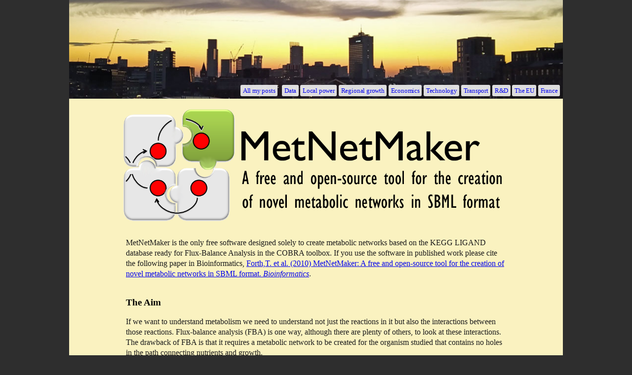

--- FILE ---
content_type: text/html; charset=UTF-8
request_url: https://www.tomforth.co.uk/metnetmaker/
body_size: 6101
content:
<!DOCTYPE html>
<html lang="en-GB">

<head>
    <link rel="shortcut_icon" href="favicon.ico" />
    <!--<link href="https://fonts.googleapis.com/css?family=Roboto" rel="stylesheet">-->
    <meta content="en-gb" http-equiv="Content-Language" />
    <meta content="text/html; charset=utf-8" http-equiv="Content-Type" />
    <meta id="viewportid" name="viewport" content="width=device-width">
    <title>
        MetNetMaker on Tom's Personal Page
    </title>
    <meta property="og:title" name="title" content="MetNetMaker on Tom's Personal Page"/>
    <link href="../tforthstyle.css" rel="stylesheet" type="text/css">
	
	<!-- Global site tag (gtag.js) - Google Analytics -->
	<script async src="https://www.googletagmanager.com/gtag/js?id=G-02QG2GLBYJ"></script>
	<script>
		window.dataLayer = window.dataLayer || [];
		function gtag(){dataLayer.push(arguments);}
		gtag('js', new Date());
		gtag('config', 'G-02QG2GLBYJ');
	</script>

</head>

<body>
    <div class="contentBackground">
        <header>
            <!--<img src="../Malham_Tom.jpg" style="aspect-ratio:5.06; width:100%" id="headerheader" alt="A panoramic photograph of Malham Cove in North Yorkshire.">-->

			<nav style="text-align:right">
			    <p class="bigList">
					<a href="../allposts">All my posts</a>&nbsp;&nbsp;
					<a href="../allposts#Data">Data</a>
					<a href="../allposts#Localpower">Local power</a>
					<a href="../allposts#Regionalgrowth">Regional growth</a>
					<a href="../allposts#Economics">Economics</a>
					<a href="../allposts#Technology">Technology</a>
					<a href="../allposts#Transport">Transport</a>
					<a href="../allposts#R&D">R&D</a>
					<a href="../allposts#TheEU">The EU</a>
					<a href="../allposts#France">France</a>
</a>
				</p>
            </nav>
        </header><html xmlns="http://www.w3.org/1999/xhtml">
  <div class="blackBody" id="homesection">
    <h2>
      <img alt="MetNetMaker" width="100%" src="LogoDesignwithtext.png" alt="MetNetMaker: A free and open-source tool for the 
		creation of novel metabolic networks in SBML format." />
    </h2>
    <p>
        MetNetMaker is the only free software designed solely to create metabolic networks based on the KEGG LIGAND database ready for Flux-Balance Analysis in the COBRA toolbox.
        If you use the software in published work please cite the following 
		paper in Bioinformatics, <hanging-indent>
		<a href="http://www.bioinformatics.oxfordjournals.org/cgi/doi/10.1093/bioinformatics/btq425">
		Forth,T. et al. (2010) MetNetMaker: A free and open-source tool for the 
		creation of novel metabolic networks in SBML format. <i>Bioinformatics</i></a>.</hanging-indent></p>

		<h3>The Aim</h3>

		<p>
		If we want to understand metabolism we need to understand not just the reactions in it but also the interactions between those reactions. Flux-balance analysis (FBA) is one way, although there are plenty of others, to look at these interactions. The drawback of FBA is that it requires a metabolic network to be created for the organism studied that contains no holes in the path connecting nutrients and growth.
		</p>
		<p>
		MetNetMaker helps with creating a Metabolic Network by keeping track of the details, like naming conventions, cellular compartments and network subdivisions so that FBA-ready networks in SBML format can be created by anyone familiar basic concepts of metabolism.
		</p>
		<h3>
		Download
		</h3>
		<p>
		All versions of MetNetMaker are backwards compatible with previous versions. If you require a previous version for any reason please email me.
		<hanging-indent>To speed up download and installation I don&#39;t require 
		registration but I&#39;d love to hear about the ways you are using 
		MetNetMaker.</hanging-indent></p>
		<p>
		<hanging-indent>Note: KEGG LIGAND is no longer free for academics. 
		MetNetMaker thus ships prepopulated with the ontology as available 
		openly via the API before July 2011. There will be no updates to this 
		information. If you wish to use an updated version of the KEGG LIGAND 
		ontology you must license it and download it. I will be happy to help 
		you install it, contact me at thomas.forth@gmail.com.</hanging-indent></p>
	<p class="bodyTitle" style="text-align:center">
              MetNetMaker v1.6.2<br/>
              <a href="./MetNetMakerv1.6.2_populated.zip" onClick="pageTracker._trackPageview('/downloads/MetNetMakerv1.6.2_populated.zip');"><img alt="DownloadButton" height="100" src="DownloadButton_edited-1.png" width="100" class="style1" /></a>
	</p>
	<p style="text-align:center">
              Make sure you have Microsoft Access or Access Runtime installed first.<br/>
			  (The Access Runtime (Install_AccessRuntime.exe) is included if you don't have it.)<br/>
			  Unzip and double-click MetNetMakerv1.6.2.accdr to run MetNetMaker.<br/>
			  New versions of cytoscape may not work with the visualisation tools. Use v2.8.3 for best results.
	</p>
    <h3>
        Updates in v.1.6.2</h3>

	<ul>
		<li>Fix where "Visualise in Cytoscape" did not work unless user was an Administrator.</li>
		<li>Single version without an installer. Double click MetNetMakerv1.6.2.accdr to run once Access or Access Runtime (included) is installed.</li>
		<li>Backwards comptabile will all previous versions. Use backup/restore User Reactions to bring forward custom reactions. Use export/import Excel to bring forward models.</li>
	</ul>
	
	<h3>
        Updates in v.1.6.1</h3>

	<ul>
		<li>Great new rapid visualisation tool. Quickly project reactions or EC 
		Numbers in your network onto the global KEGG map.</li>
	</ul>	

        <h3>
        Updates in v1.5.2
    </h3>

	<ul>
		<li>
			Now comes prepopulated with KEGG LIGAND ontology (as of 15/07/2011).</li>
		<li>
			Bug fixes to visualisation mean large multi-compartment models are more reliable.
		</li>
		<li>
			Following a feature request from Pavan at <a href="http://www.qteros.com/">Qteros</a> an "Edit Reaction" feature has been added.
		</li>
	</ul>	

        <h3>
        	New Features in v1.5
        </h3>
        
			<p>The newest version of MetNetMaker integrates with Cytoscape to 
			allow metabolic network to be visualised during creation. Cytoscape 
			can be downloaded from <a href="http://www.cytoscape.org">
			www.cytoscape.org</a> for free and is required to use the 
			visualisation features.</p>
    <p>
        The installer includes some example files and a brief tutorial that should help a new user get used to how MetNetMaker works and produce their first SBML models.
      </p>
      <p>
        If you try using MetNetMaker and come across any problems please don't hesitate to email me. Up to date contact information is kept on my personal page.
      </p>


      <h3>
  		Tutorial Videos
      </h3>

        <p class="updates">
          Note: The installation process has changed. KEGG LIGAND no longer 
		  needs downloading and the software ships in the state shown at the end 
		  of the first video.</p>
		  <p>
          The videos below show the installation process, how to create your first model and how to perform FBA on your models, including simulating gene deletions. All the files created in this videos are included with the software.
        </p>
	  <h3>
	<iframe width="330" height="280" src="//www.youtube.com/embed/Ir2qdxPNVwo" frameborder="0" allowfullscreen></iframe>
	<iframe width="330" height="280" src="//www.youtube.com/embed/_DOAJWw0cUY" frameborder="0" allowfullscreen></iframe>
	<iframe width="330" height="280" src="//www.youtube.com/embed/M5rM5Huo464" frameborder="0" allowfullscreen></iframe>
	<iframe width="330" height="280" src="//www.youtube.com/embed/_PCLUrkb4K0" frameborder="0" allowfullscreen></iframe>
	</h3>


        <h3>
        	Frequently asked Questions (click to expand)
        </h3>
    <div class="FAQaccordion">
      <h3 class="bodyTitle">
        Should I use the MetNetMaker Installer or the standalone version?
      </h3>
      <div>
        <p>
          The installer version is recommended as it has been more thoroughly 
		  tested.</p>
		  <p>
          Both versions of MetNetMaker are the same but the method of installation differs. If you have admin rights on your computer and you don't have Microsoft Access or Microsoft Access Runtime installed then use the Installer. If you already have Microsoft Access or the Microsoft Access Runtime installed then just download the standalone, unzip it and double click on the MetNetMaker.accdb icon to start. With both methods of installation the MetNetMaker.accdb (or MetNetMaker.accdr, the two are interchangeable) is fully portable and can be run on any computer with Microsoft Access or Microsoft Access Runtime installed.
        </p>
      </div>
      <h3 class="bodyTitle">
        Why does MetNetMaker only run on Windows?
      </h3>
      <div>
        <p>
          I know there are problems with requiring Windows to run the software but in my experience it is the least bad of all the options. MAC OS X is only legally installable on Apple hardware making it prohibitively expensive to those with existing non-Apple hardware. Linux is freely available and installable anywhere but in my experience it is not a stable platform to rapidly develop rich applications on (page upon page of unfriendly linux forums describing conflicts between hardware, distribution and software combinations have taught me this). Windows is stable, efficient, reasonably priced and able to run on almost all existing hardware, that's why I use it. With virtualisation software like Parallels, and Sun's free VirtualBox it is easy to install Windows anywhere. Most Universities have site licenses and individual copies of Windows 7 are not very expensive.
        </p>
      </div>
      <h3 class="bodyTitle">
        Why is MetNetMaker written in MS Access and VBA?
      </h3>
      <div>
        <p>
          In writing MetNetMaker I have learnt that MS Access is a long way from being the perfect database and that VBA is a long way from being a perfect development language. Nevertheless, I have not come across any better way of writing an application so closely tied to a database. Cross platform development in languages like Java are aimed at people with a lot of programming experience and I passionately believe that programming needs to be more integrated into the way Biologists work if we're going to make real progress across disciplines. When I started my PhD, I had not written an application or used anything more than a very simple database before. Access provides a well-supported and well-documented graphical introduction to SQL and theories in relational databases and provides a way to build GUI applications on top of those databases. Perhaps most importantly it runs in the MS Access 2007 or 2010 runtime providing a stable and well-supported base for the software to run on.
        </p>
      </div>
      <h3 class="bodyTitle">
        Is MetNetMaker really free?
      </h3>
      <div>
        <p>
          Yes MetNetMaker is free but it does require some non-free software to run. It can only run on Windows (XP SP2 or better) so you'll need a computer with that on. To use the software you only need the free Microsoft Office Access 2007 Runtime which is included with the installer but if you want to view and/or edit the source code you'll need the full version of Microsoft Access 2007 or 2010. The full version of Access is available for a free 60-day trial so you can try before you buy.
        </p>
      </div>
      <h3 class="bodyTitle">
        Why doesn't MetNetMaker come pre-populated with KEGG reactions?
      </h3>
      <div>
        <p>
          It does. I fixed this in version 1.5.2. MetNetMaker now ships with the last free version of the LIGAND ontology.
        </p>
      </div>
      <h3 class="bodyTitle">
        Why does MetNetMaker use the KEGG LIGAND reaction/compound naming system and not the BioCyc reaction/compound naming system?
      </h3>
      <div>
        <p>
          I found the KEGG LIGAND system easier to parse and I found the naming convention easier to understand. There is no reason why BioCyc could not be used if it were correctly parsed and imported into the database but rewriting MetNetMaker to support this would not be a trivial task.
        </p>
      </div>
      <h3 class="bodyTitle">
        Why doesn't MetNetMaker import SBML models?
      </h3>
      <div>
        <p>
          SBML is a language for describing models in terms of compounds and reactions (and more) but it doesn't say how the compounds and reactions themselves should be defined. Importing a model defined in terms of BioCyc reactions and compounds (for example) and then adding KEGG defined reactions would make a very confusing model and so I don't think it's the worth the considerable effort required to support it. MetNetMaker can load, edit and combine networks that were created with it from the *.xls format files used internally for saving.
        </p>
      </div>
      <h3 class="bodyTitle">
        Why doesn't MetNetMaker use libSBML for model export?
      </h3>
      <div>
        <p>
          If you want to write SBML then libSBML is the best way to do it, so why doesn't MetNetMaker use libSBML? There are a few reasons. The first is related to me not being a computer scientist. I wanted to learn how XML worked and specifically how SBML worked so I wrote the SBML export layer myself. I think it works well. The second reason is that my choice of MS Access and VBA would make using libSBML difficult and require some calls to the Windows API, increasing the complexity and reducing the stability of the software.
        </p>
		  <p>
          &nbsp;</p>
      </div>
    </div>
    <h3>
      Licensing
    </h3>
    <p>
      Prior to version 1, MetNetMaker was licensed under the Creative Commons GPL.
    </p>
    <p>
      MetNetMaker versions 1.0, 1.5 and later are licensed under a Creative Commons license that allows free non-commercial use on condition of attribution and release of derivative works under a similar license.
	</p>
	<p>
      &nbsp;<!-- Creative Commons License --><a href="http://creativecommons.org/licenses/by-nc-sa/3.0/"><img alt="Attribution-NonCommercial-ShareAlikeCC BY-NC-SA" border="0" src="http://i.creativecommons.org/l/by-nc-sa/3.0/88x31.png" /></a>
     </p>
	<p>              
                If for any reason you would prefer to use the software under a 
		different license please contact me and I will be happy to sort 
		something out. I am also happy to discussing adding features where 
				requested.
	</p>
 </div>

<footer>
    <span>twitter/ <a href="https://twitter.com/thomasforth" rel="me">@thomasforth</a></span>
    <span>email/ <a href="mailto:thomas.forth@gmail.com" rel="me">thomas.forth@gmail.com</a></span>
</footer>
</div>
</body>

</html>


--- FILE ---
content_type: text/css
request_url: https://www.tomforth.co.uk/tforthstyle.css
body_size: 4739
content:
body {
    font-family:
        "Georgia",
        "Palatino Linotype", "Palatino",
        "Book Antiqua",
        "Iowan Old Style",
        "Charter",
        "Times New Roman", "Times",
        serif;
    ;
    line-height: 1.38;
    text-align: left;
    max-width: 1000px;
    margin: 0px auto 0px auto;
    background-color: #2e2e2e;
}


p {
    font-size: 1em;
}

strong {
    letter-spacing: -0.042em;
}

ul,
ol,
p,
button,
.bodyDiv {
    margin: 15px 5px 20px 5px;
    font-size: 0.98em;
    color: #1a1a1a;
}


h1 {
    letter-spacing: 0.04em;
    font-size: 1.7em;
    vertical-align: middle;
    text-align: center;
    margin-bottom: 1.3em;
}

h2 {
    font-size: 1.6em;
    font-weight: bolder;
    vertical-align: middle;
    text-align: center;
    margin-bottom: 1.3em;
}


h3 {
    margin: 35px 5px 5px 5px;
    font-size: 1.2em;
    font-weight: bold;
    font-display: swap;
}

h4 {
    margin: 34px 5px 10px 5px;
    font-weight: normal;
    font-size: large;
    font-display: swap;
}

.date {
    color: #111111;
    font-size: smaller;
    text-align: right;
    font-style: italic;
    margin: auto;
}

#headerheader {
    height: auto;
    width: 100%;
}

figure {
    text-align: center;
    margin-bottom: 1.4em;
}

figurecaption,
figcaption {
    color: charcoal;
    font-size: small;
    font-style: italic;
    margin: auto;
}

.headeradimage {
    border-radius: 4px;
    border: 3px solid white;
    display: inline-block;
    margin: auto;
    height: auto;
    max-width: 90%;
    max-height: 90px;
}

header h1 {
    text-align: center;
    background-image: url(../Malham_Tom.jpg);
    background-size: cover;
    padding-top: 20px;
}

li {
    padding: 0.15em;
}


iframe,
form {
    text-align: center !important;
    margin: 30px 0px 0px 0px auto !important;
    display: block;
}

.bigList {
    font-size: 0.8em;
    padding: 4px 5px 4px 5px;
    margin: 5px 0px 0px 0px;
    line-height: 1.4em;
    font-family: 'Roboto';
    letter-spacing: -0.015em;
    display: inline-block;

}

.linkGroup {
    display: block;
    color: white;
    padding: 1px 1px 4px 1px;
    display: none;
}

.fakeButton:hover {
    background-color: rgba(255, 255, 255, 0.15);
}

.fakeButton {
    color: white;
    padding: 6px !important;
    border-radius: 3px;
    background-color: rgba(255, 255, 255, 0.3);
    cursor: pointer;
    font-size: 1.2em;
    user-select: none;
}

.bigList a {
    text-decoration: none;
    background-color: rgba(255, 255, 255, 0.85);
    padding: 4.5px;
    line-height: 2.1em;
    margin: 0px 1px 0px 0px;
    white-space: nowrap;
    border-radius: 3px;
}

.smallList a {
    background-color: white;
    line-height: 2em;
    padding: 2px;
    white-space: nowrap;
}

.googleInlineAd {
    display: none;
}

.googleRightAd {
    display: none;
    position: absolute;
    right: 0;
}

a img {
    border: 0;
}

.contentBackground {
    background-color: #faf2c0;
    width: 100%;
    margin: 0 auto;
}

.blackBody {
    background-color: #faf2c0;
    color: black;
    padding-bottom: 0px;
    font-size: medium;
    max-width: 780px;
    margin: auto;
}

.tableImage {
    height: 40px;
    width: auto;
    vertical-align: middle;
}

img.headerImage {
    height: auto;
    width: 100%;
    margin: 0 auto;
}

header {
    min-height: 200px;

    background-image: url(../ManchesterNight.jpg);
    background-position: center center;
    background-size: 100% cover;
    background-repeat: no-repeat;
    position: relative;
}

header nav {
    position: absolute;
    padding-bottom: 0;
    bottom: 0;
    right: 0;
}

footer {
    background-color: #1b5790;
    font-family: 'Roboto', Arial, Helvetica, sans-serif;
    text-align: center;
    font-weight: bold;
    color: white;
    padding: 1.2em;
    letter-spacing: 0.04em;
    font-display: swap;
}

footer span {
    white-space: nowrap;
    padding: 0.3em;
}

footer span a {
    color: white;
}

.quote {
    margin: 25px 15px 25px 15px;
    font-weight: bold;
    font-size: small;
    font-style: italic;
}

.disqus {
    margin: 15px 5px 15px 5px;
    font-size: small;
}

.updates {
    font-family: 'Roboto', Arial, Helvetica, sans-serif;
    text-align: center;
    font-style: italic;
    font-size: medium;
    color: red;
    margin: 2.5em auto 2.5em auto;
    font-display: swap;
}

.centredImage {
    margin: 0 auto;
    z text-align: center;
    background-color: white;
    width: 100% !important;
}

.large {
    max-width: 660px;
}

.medium {
    max-width: 540px;
}

.small {
    max-width: 440px;
}

img {
    display: block;
}